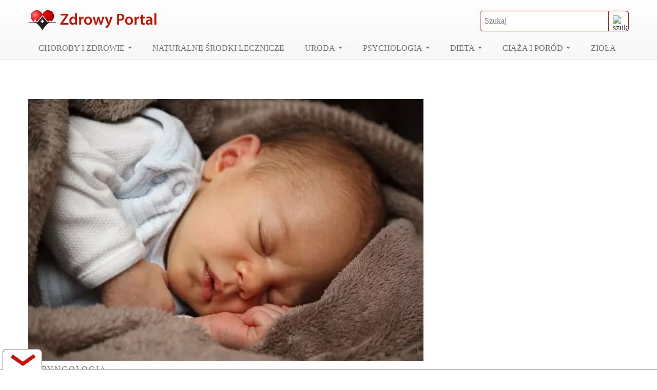

--- FILE ---
content_type: text/css
request_url: https://www.zdrowyportal.org/wp-content/litespeed/ucss/a581f59d00a1f953bb0082444b0e4f57.css?ver=5e030
body_size: 5392
content:
:root{--wp--preset--aspect-ratio--square:1;--wp--preset--aspect-ratio--4-3:4/3;--wp--preset--aspect-ratio--3-4:3/4;--wp--preset--aspect-ratio--3-2:3/2;--wp--preset--aspect-ratio--2-3:2/3;--wp--preset--aspect-ratio--16-9:16/9;--wp--preset--aspect-ratio--9-16:9/16;--wp--preset--color--black:#000000;--wp--preset--color--cyan-bluish-gray:#abb8c3;--wp--preset--color--white:#ffffff;--wp--preset--color--pale-pink:#f78da7;--wp--preset--color--vivid-red:#cf2e2e;--wp--preset--color--luminous-vivid-orange:#ff6900;--wp--preset--color--luminous-vivid-amber:#fcb900;--wp--preset--color--light-green-cyan:#7bdcb5;--wp--preset--color--vivid-green-cyan:#00d084;--wp--preset--color--pale-cyan-blue:#8ed1fc;--wp--preset--color--vivid-cyan-blue:#0693e3;--wp--preset--color--vivid-purple:#9b51e0;--wp--preset--gradient--vivid-cyan-blue-to-vivid-purple:linear-gradient(135deg,rgba(6,147,227,1) 0%,rgb(155,81,224) 100%);--wp--preset--gradient--light-green-cyan-to-vivid-green-cyan:linear-gradient(135deg,rgb(122,220,180) 0%,rgb(0,208,130) 100%);--wp--preset--gradient--luminous-vivid-amber-to-luminous-vivid-orange:linear-gradient(135deg,rgba(252,185,0,1) 0%,rgba(255,105,0,1) 100%);--wp--preset--gradient--luminous-vivid-orange-to-vivid-red:linear-gradient(135deg,rgba(255,105,0,1) 0%,rgb(207,46,46) 100%);--wp--preset--gradient--very-light-gray-to-cyan-bluish-gray:linear-gradient(135deg,rgb(238,238,238) 0%,rgb(169,184,195) 100%);--wp--preset--gradient--cool-to-warm-spectrum:linear-gradient(135deg,rgb(74,234,220) 0%,rgb(151,120,209) 20%,rgb(207,42,186) 40%,rgb(238,44,130) 60%,rgb(251,105,98) 80%,rgb(254,248,76) 100%);--wp--preset--gradient--blush-light-purple:linear-gradient(135deg,rgb(255,206,236) 0%,rgb(152,150,240) 100%);--wp--preset--gradient--blush-bordeaux:linear-gradient(135deg,rgb(254,205,165) 0%,rgb(254,45,45) 50%,rgb(107,0,62) 100%);--wp--preset--gradient--luminous-dusk:linear-gradient(135deg,rgb(255,203,112) 0%,rgb(199,81,192) 50%,rgb(65,88,208) 100%);--wp--preset--gradient--pale-ocean:linear-gradient(135deg,rgb(255,245,203) 0%,rgb(182,227,212) 50%,rgb(51,167,181) 100%);--wp--preset--gradient--electric-grass:linear-gradient(135deg,rgb(202,248,128) 0%,rgb(113,206,126) 100%);--wp--preset--gradient--midnight:linear-gradient(135deg,rgb(2,3,129) 0%,rgb(40,116,252) 100%);--wp--preset--font-size--small:13px;--wp--preset--font-size--medium:20px;--wp--preset--font-size--large:36px;--wp--preset--font-size--x-large:42px;--wp--preset--spacing--20:0.44rem;--wp--preset--spacing--30:0.67rem;--wp--preset--spacing--40:1rem;--wp--preset--spacing--50:1.5rem;--wp--preset--spacing--60:2.25rem;--wp--preset--spacing--70:3.38rem;--wp--preset--spacing--80:5.06rem;--wp--preset--shadow--natural:6px 6px 9px rgba(0, 0, 0, 0.2);--wp--preset--shadow--deep:12px 12px 50px rgba(0, 0, 0, 0.4);--wp--preset--shadow--sharp:6px 6px 0px rgba(0, 0, 0, 0.2);--wp--preset--shadow--outlined:6px 6px 0px -3px rgba(255, 255, 255, 1), 6px 6px rgba(0, 0, 0, 1);--wp--preset--shadow--crisp:6px 6px 0px rgba(0, 0, 0, 1)}.kk-star-ratings{display:-webkit-box;display:-webkit-flex;display:-ms-flexbox;display:flex;-webkit-box-align:center;-webkit-align-items:center;-ms-flex-align:center;align-items:center}.kk-star-ratings .kksr-muted{opacity:.5}.kk-star-ratings .kksr-stars{position:relative}.kk-star-ratings .kksr-stars .kksr-stars-active,.kk-star-ratings .kksr-stars .kksr-stars-inactive{display:flex}.kk-star-ratings .kksr-stars .kksr-stars-active{overflow:hidden;position:absolute;top:0;left:0}.kk-star-ratings .kksr-stars .kksr-star{cursor:pointer;padding-right:0}.kk-star-ratings .kksr-stars .kksr-star .kksr-icon{transition:.3s all}.kk-star-ratings:not(.kksr-disabled) .kksr-stars:hover .kksr-stars-active{width:0!important}.kk-star-ratings .kksr-stars .kksr-star .kksr-icon,.kk-star-ratings:not(.kksr-disabled) .kksr-stars .kksr-star:hover~.kksr-star .kksr-icon{background-image:url(/wp-content/plugins/kk-star-ratings/src/core/public/svg/inactive.svg)}.kk-star-ratings .kksr-stars .kksr-stars-active .kksr-star .kksr-icon{background-image:url(/wp-content/plugins/kk-star-ratings/src/core/public/svg/active.svg)}.kk-star-ratings:not(.kksr-disabled) .kksr-stars:hover .kksr-star .kksr-icon{background-image:url(/wp-content/plugins/kk-star-ratings/src/core/public/svg/selected.svg)}.kk-star-ratings .kksr-legend{margin-left:.75rem;margin-right:.75rem}@font-face{font-display:swap;font-family:"Poppins";font-style:normal;font-weight:400;src:url(/wp-content/themes/zdrowyportal/fonts/poppins-v15-latin-ext_latin-regular.eot);src:local(""),url(/wp-content/themes/zdrowyportal/fonts/poppins-v15-latin-ext_latin-regular.eot?#iefix)format("embedded-opentype"),url(/wp-content/themes/zdrowyportal/fonts/poppins-v15-latin-ext_latin-regular.woff2)format("woff2"),url(/wp-content/themes/zdrowyportal/fonts/poppins-v15-latin-ext_latin-regular.woff)format("woff"),url(/wp-content/themes/zdrowyportal/fonts/poppins-v15-latin-ext_latin-regular.ttf)format("truetype"),url(/wp-content/themes/zdrowyportal/fonts/poppins-v15-latin-ext_latin-regular.svg#Poppins)format("svg")}@font-face{font-display:swap;font-family:"Poppins";font-style:normal;font-weight:500;src:url(/wp-content/themes/zdrowyportal/fonts/poppins-v15-latin-ext_latin-500.eot);src:local(""),url(/wp-content/themes/zdrowyportal/fonts/poppins-v15-latin-ext_latin-500.eot?#iefix)format("embedded-opentype"),url(/wp-content/themes/zdrowyportal/fonts/poppins-v15-latin-ext_latin-500.woff2)format("woff2"),url(/wp-content/themes/zdrowyportal/fonts/poppins-v15-latin-ext_latin-500.woff)format("woff"),url(/wp-content/themes/zdrowyportal/fonts/poppins-v15-latin-ext_latin-500.ttf)format("truetype"),url(/wp-content/themes/zdrowyportal/fonts/poppins-v15-latin-ext_latin-500.svg#Poppins)format("svg")}@font-face{font-display:swap;font-family:"Poppins";font-style:normal;font-weight:700;src:url(/wp-content/themes/zdrowyportal/fonts/poppins-v15-latin-ext_latin-700.eot);src:local(""),url(/wp-content/themes/zdrowyportal/fonts/poppins-v15-latin-ext_latin-700.eot?#iefix)format("embedded-opentype"),url(/wp-content/themes/zdrowyportal/fonts/poppins-v15-latin-ext_latin-700.woff2)format("woff2"),url(/wp-content/themes/zdrowyportal/fonts/poppins-v15-latin-ext_latin-700.woff)format("woff"),url(/wp-content/themes/zdrowyportal/fonts/poppins-v15-latin-ext_latin-700.ttf)format("truetype"),url(/wp-content/themes/zdrowyportal/fonts/poppins-v15-latin-ext_latin-700.svg#Poppins)format("svg")}@font-face{font-display:swap;font-family:"Poppins";font-style:normal;font-weight:900;src:url(/wp-content/themes/zdrowyportal/fonts/poppins-v15-latin-ext_latin-900.eot);src:local(""),url(/wp-content/themes/zdrowyportal/fonts/poppins-v15-latin-ext_latin-900.eot?#iefix)format("embedded-opentype"),url(/wp-content/themes/zdrowyportal/fonts/poppins-v15-latin-ext_latin-900.woff2)format("woff2"),url(/wp-content/themes/zdrowyportal/fonts/poppins-v15-latin-ext_latin-900.woff)format("woff"),url(/wp-content/themes/zdrowyportal/fonts/poppins-v15-latin-ext_latin-900.ttf)format("truetype"),url(/wp-content/themes/zdrowyportal/fonts/poppins-v15-latin-ext_latin-900.svg#Poppins)format("svg")}html{line-height:1.15;-webkit-text-size-adjust:100%;box-sizing:border-box}.container-fluid{width:100%;padding-right:15px;padding-left:15px}.row{display:flex;flex-wrap:wrap;margin-right:-15px;margin-left:-15px}.col-12,.col-lg-3,.col-lg-4,.col-lg-5,.col-lg-8,.col-md-6,.col-sm-6{position:relative;width:100%;padding-right:15px;padding-left:15px}.col-12,img{max-width:100%}.col-12{flex:0 0 100%}@media (min-width:576px){.col-sm-6{flex:0 0 50%;max-width:50%}}@media (min-width:768px){.col-md-6{flex:0 0 50%;max-width:50%}}@media (min-width:992px){.col-lg-3{flex:0 0 25%;max-width:25%}.col-lg-4{flex:0 0 33.333333%;max-width:33.33333%}.col-lg-5{flex:0 0 41.666667%;max-width:41.66667%}.col-lg-8{flex:0 0 66.666667%;max-width:66.66667%}}body,button,input,textarea,ul{margin:0}main{display:block}a{background-color:transparent;text-decoration:none;color:#cb0e00;transition:.25s ease-in-out}b,strong{font-weight:bolder}small{font-size:80%}img{border-style:none;height:auto}button,input{overflow:visible}button{text-transform:none}[type=submit],button{-webkit-appearance:button}[type=submit]::-moz-focus-inner,button::-moz-focus-inner{border-style:none;padding:0}[type=submit]:-moz-focusring,button:-moz-focusring{outline:1px dotted ButtonText}textarea{overflow:auto}::-webkit-file-upload-button{-webkit-appearance:button;font:inherit}*,::after,::before{box-sizing:inherit}body,input{line-height:1.5}body,button,input,textarea{font-family:"Poppins";font-size:16PX}body,button,input{color:#404040}textarea{line-height:1.5}h1,h2,h3{clear:both;margin:0;padding:0}ins{background:0 0;text-decoration:none}body{background:#fff}ul{list-style:disc}li>ul{margin-bottom:0;margin-left:0}a:active,a:focus,a:hover{color:#000}a:focus{outline:thin dotted}a:active,a:hover{outline:0}button,input[type=submit]{border:1px solid;border-color:#ccc #ccc #bbb;border-radius:0;background:#e6e6e6;color:rgba(0,0,0,.8);line-height:1;padding:10px 25px;transition:.25s ease-in-out;cursor:pointer}button:hover,input[type=submit]:hover{border-color:#ccc #bbb #aaa}button:active,button:focus,input[type=submit]:active,input[type=submit]:focus{border-color:#aaa #bbb #bbb}input[type=email],input[type=text],textarea{color:#666;border:1px solid #ccc;border-radius:0;padding:7px}input[type=email]:focus,input[type=text]:focus,textarea:focus{color:#111}.btn-l-r:hover::after,picture img,textarea{width:100%}.main-navigation{display:block;float:left;width:100%}.main-navigation ul{display:none;list-style:none;margin:0;padding-left:0}.main-navigation ul ul{box-shadow:0 3px 3px rgba(0,0,0,.2);float:left;position:absolute;top:100%;left:-999em;z-index:99999;background:#fff}.main-navigation ul ul a{width:220px}.main-navigation ul li:hover>ul{left:auto}.main-navigation li{float:left;position:relative}#respond label,.main-navigation a,.menu-toggle{display:block}.post{margin:0}.entry-content{margin:15px 0 0}.cookie-box{z-index:99;border-top:4px solid #cb0e00;position:fixed;left:0;right:0;bottom:0;text-align:center;padding:5px;background:#fff;-webkit-transition:all .75s cubic-bezier(.19,1,.22,1);transition:all .75s cubic-bezier(.19,1,.22,1);color:#000}.cookie-box--hide{opacity:0;bottom:-100%}.cookie-box-info{display:inline-block}.cookie-button{margin-left:.45rem}#szukacz input,.btn-fill{height:40px;border:1px solid #cb0e00}.btn-fill,.font-h2 h2{text-transform:uppercase}.btn-fill,.btn-fill::after,.btn-fill::before{-webkit-transition:all .4s cubic-bezier(1,0,0,1);transition:all .4s cubic-bezier(1,0,0,1)}.btn-fill{font-size:13px;font-weight:600;color:#fff;text-decoration:none;text-align:center;border-radius:2px;position:relative;display:inline-block;width:150px;z-index:20;background-color:#cb0e00;cursor:pointer;overflow:hidden}.btn-fill::after,.btn-fill::before{background:rgba(218,218,218,.3);content:"";position:absolute;z-index:-1}.btn-size-auto{width:auto;height:auto;padding:10px}.btn-l-r::after{height:100%;width:0;top:0;left:0}#return-to-top{border:1px solid #fff;z-index:1000;position:fixed;bottom:20px;right:20px;background:rgba(255,0,0,.7);width:50px;height:50px;text-decoration:none;border-radius:5px;display:none;transition:all .3s ease}#return-to-top span{color:#fff;margin:0;position:relative;left:20px;top:13px;font-size:19px;transition:all .3s ease}#return-to-top:hover{background:rgba(255,0,0,.9)}#return-to-top:hover span{color:#fff;top:5px}.arrow-up{transform:rotate(-135deg);-webkit-transform:rotate(-135deg);border:solid #fff;border-width:0 3px 3px 0;display:inline-block;padding:3px}.h2,h1,h2,h3{font-family:"Poppins"}h1{font-size:36px;line-height:33px;font-weight:500}.h2,h2,h3{font-weight:700}@media only screen and (max-width:991px){h1{font-size:30px;line-height:28px}}@media only screen and (max-width:767px){h1{font-size:24px;line-height:24px}}@media only screen and (max-width:575px){h1{font-size:20px;line-height:20px}}.h2,h2{font-size:26px;line-height:32px}@media only screen and (max-width:991px){.h2,h2{font-size:22px;line-height:26px}}@media only screen and (max-width:767px){.h2,h2{font-size:20px;line-height:22px}}@media only screen and (max-width:575px){.h2,h2{font-size:18px;line-height:20px}}h3{font-size:20px;line-height:16px}@media only screen and (max-width:991px){h3{font-size:18px}}@media only screen and (max-width:767px){h3{font-size:16px}}.container-fluid{max-width:1200px;margin:0 auto}#szukacz,.dflex-center,.flex-center{display:flex;align-items:center;justify-content:center}@media only screen and (max-width:767px){.flex-center__left_md{justify-content:flex-start}}.bigmenu ul.sub-menu{width:880px}.min320{min-width:320px}@media only screen and (max-width:767px){.min320{min-width:auto}}.maxH510{max-height:510px;width:100%}.font-h2,.mb15,article.post .contentPost picture,article.post h1,article.post h2,article.post h3,article.post ul{margin-bottom:15px}.font-h2 h2{display:block;font-size:16px;line-height:20px;border-bottom:1px solid #707070;padding-bottom:5px;margin:0;color:#707070;font-weight:500}.mb30{margin-bottom:30px}.mt30{margin-top:30px}article.post .catOld h2{margin-bottom:0}#szukacz{justify-content:flex-end;position:relative}@media only screen and (max-width:767px){#szukacz{width:100%;margin:10px 0}}#szukacz input{font-size:16px;padding-left:8px;border-radius:6px;width:290px;padding-right:37px}#szukacz input:focus-visible{outline:0}#szukacz button[type=submit]{height:40px;width:40px;cursor:pointer;border-top-right-radius:6px;border-bottom-right-radius:6px;background:0 0;padding:8px;position:absolute;top:0;right:0;border:1px solid #cb0e00;overflow:hidden}#szukacz button[type=submit] img{transition:.25s ease-in-out}#szukacz button[type=submit]:hover{border:1px solid #cb0e00}#szukacz button[type=submit]:hover img{transform:scale(1.3)}.post__wrap,.post__wrap img{position:relative}.post__wrap>a{line-height:0;display:block}.post__wrap_content{position:absolute;bottom:0;left:0;z-index:1;width:100%;padding:0 20px 20px}.post__wrap_content .h2{color:#fff;font-size:32px;line-height:40px;margin-bottom:0;display:block}@media only screen and (max-width:767px){.post__wrap_content .h2{font-size:24px;line-height:28px}}@media only screen and (max-width:575px){.post__wrap_content .h2{font-size:20px;line-height:24px}}.categoryIn a:hover,.post__wrap_content .h2:hover{color:#cb0e00}.post__wrap_content .h2.mini{font-size:18px;line-height:22px}.categoryIn a,.post__wrap_content .h2.mini_2{font-size:16px;line-height:20px}#primary-menu>li>a:hover,.post__wrap_content .category{color:#fff}.categoryIn{color:#707070}.categoryIn a{color:#707070;letter-spacing:1.8px;margin-bottom:15px;text-transform:uppercase;display:block}.dflex-center-top{display:flex;align-items:flex-start;justify-content:center}.floatBottom a.bottom,.show{position:absolute;display:block}.show{content:"";width:100%;height:50%;bottom:0;background:linear-gradient(180deg,transparent 0,rgba(0,0,0,.8) 50%,rgba(0,0,0,.8) 100%)0 0 no-repeat;left:0}.reklamaSidebar{position:sticky;top:10px}.social,.social>div{justify-content:space-between}.social{display:flex;align-items:center;border-bottom:1px solid #dedede;margin-bottom:15px}@media only screen and (max-width:767px){.social{display:block}}.social>div{width:100%;max-width:290px;margin-bottom:20px}.social>div.kk{justify-content:flex-end}@media only screen and (max-width:767px){.social>div.kk{justify-content:flex-start}}.social>div.kk>div{display:block!important}.social>div.kk>div .kksr-legend{padding-top:3px;margin-left:0}.adsPost,.social a,.social>div{display:flex;align-items:center}.social a{justify-content:center;width:132px;height:42px;border-radius:8px;color:#707070}#respond input[type=submit],.social .pin{background:#cb0e00;color:#fff;border:1px solid #cb0e00}.social .pin{outline:0!important}.social .fb:before,.social .pin:before{content:"";background-image:url("data:image/svg+xml,%3Csvg enable-background='new 0 0 24 24' height='512' viewBox='0 0 24 24' width='512' xmlns='http://www.w3.org/2000/svg' style='fill:%23fff'%3E%3Cpath d='m12.326 0c-6.579.001-10.076 4.216-10.076 8.812 0 2.131 1.191 4.79 3.098 5.633.544.245.472-.054.94-1.844.037-.149.018-.278-.102-.417-2.726-3.153-.532-9.635 5.751-9.635 9.093 0 7.394 12.582 1.582 12.582-1.498 0-2.614-1.176-2.261-2.631.428-1.733 1.266-3.596 1.266-4.845 0-3.148-4.69-2.681-4.69 1.49 0 1.289.456 2.159.456 2.159s-1.509 6.096-1.789 7.235c-.474 1.928.064 5.049.111 5.318.029.148.195.195.288.073.149-.195 1.973-2.797 2.484-4.678.186-.685.949-3.465.949-3.465.503.908 1.953 1.668 3.498 1.668 4.596 0 7.918-4.04 7.918-9.053-.016-4.806-4.129-8.402-9.423-8.402z'/%3E%3C/svg%3E");background-repeat:no-repeat no-repeat;background-position:center center;background-size:cover;display:inline-block;width:18px;height:18px;margin-right:5px;transition:.25s ease-in-out}.social .fb:hover,.social .pin:hover{box-shadow:0 10px 10px rgba(255,255,255,.3)}.social .fb{border:1px solid #3a579a;color:#fff;background:#3a579a}.social .fb:before{background-image:url("data:image/svg+xml,%3Csvg xmlns='http://www.w3.org/2000/svg' width='9.465' height='17.673' viewBox='0 0 9.465 17.673'%3E%3Cdefs%3E%3Cstyle%3E.a%7Bfill:%23fff;%7D%3C/style%3E%3C/defs%3E%3Cpath class='a' d='M10.454,9.941l.491-3.2H7.876V4.667a1.6,1.6,0,0,1,1.8-1.728h1.4V.216A17.014,17.014,0,0,0,8.6,0C6.071,0,4.419,1.532,4.419,4.3V6.743H1.609v3.2H4.419v7.732H7.876V9.941Z' transform='translate(-1.609)'/%3E%3C/svg%3E");width:10px}#comments a,.social .fb{outline:0!important}#respond input{width:100%;max-width:650px}#respond input[type=submit]{font-weight:700;margin-top:15px;width:100%;max-width:290px}#respond textarea{max-width:650px;max-height:150px}.adsPost{padding:15px 0;justify-content:space-around}@media only screen and (max-width:767px){.adsPost{display:block}.adsPost .tabelaTOC{margin-top:30px}}.lwptoc{margin-bottom:30px}.lwptoc_i{color:#333;background:#fff;padding:14px 18px 18px;text-align:left;display:inline-block;border:1px solid #dedede}.lwptoc_header{margin-bottom:6px}.lwptoc_items{font-size:90%}.lwptoc_toggle{white-space:nowrap;margin-left:4px;font-size:80%}.lwptoc_toggle:after{content:"]"}.lwptoc_toggle:before{content:"["}.floatBottom{background:rgba(255,255,255,.95);position:fixed;bottom:0;border-top:1px solid #707070;z-index:1021;left:0;right:0;height:0;width:100%;transition:all .3s ease-in-out;cursor:default}.floatBottom .reklama{height:130px;max-height:130px;width:auto;display:flex;align-items:center;justify-content:center;text-align:center;margin-top:5px;margin-right:auto;margin-left:auto;line-height:0}.floatBottom a.bottom{left:5px;top:-40px;background:#fff;border-top-left-radius:8px;border-top-right-radius:8px;width:77px;height:40px;text-align:center;outline:0!important;border-left:1px solid #707070;border-top:1px solid #707070;border-right:1px solid #707070}.arrow-icon{height:20px;width:70px;display:block;position:relative;cursor:pointer;border-radius:4px}.left-bar{position:absolute;background-color:transparent;top:15px;left:5px;width:40px;transform:rotate(35deg);border-radius:2px}.left-bar:after{content:"";background-color:#cb0e00;width:30px;border-radius:6px 10px 10px 6px;transition:all .5s cubic-bezier(.25,1.7,.35,.8);z-index:-1}.left-bar,.left-bar:after,.right-bar,.right-bar:after{height:7px;display:block;float:right}.right-bar{position:absolute;background-color:transparent;top:20px;left:25px;width:40px;transform:rotate(-35deg);border-radius:2px}.right-bar:after{content:"";background-color:#cb0e00;width:30px;border-radius:10px 6px 6px 10px;transition:all .5s cubic-bezier(.25,1.7,.35,.8);z-index:-1}.footerAds,.reklama>div{width:100%;max-width:1200px;height:auto;max-height:300px}.reklama>div{max-height:600px}.hpwc{opacity:0;position:absolute;top:0;left:0;height:0;width:0;z-index:-1}::selection{background:#cb0e00;color:#fff}p{margin:0 0 15px}.mega-top{display:flex;align-items:center;justify-content:space-between;width:100%}@media only screen and (max-width:767px){.mega-top{justify-content:flex-end}}#masthead,.site-branding{display:flex;align-items:center}#masthead{background:#fff;border-bottom:1px solid #e4e4e4;justify-content:center;margin-bottom:30px;background:#fff linear-gradient(180deg,rgba(255,255,255,.1)0,rgba(177,177,177,.1) 100%)0 0 no-repeat padding-box}.site-branding{line-height:1;padding:20px 0 10px;justify-content:space-between}.site-branding a{display:inline-block}.site-branding a img{width:250px;height:39px}@media only screen and (max-width:767px){.site-branding{display:block}}#primary-menu>li:hover{background:#cb0e00}@media only screen and (max-width:991px){#primary-menu>li:hover{background:0 0}}.main-navigation{clear:both;display:flex;justify-content:flex-start}@media only screen and (max-width:991px){.main-navigation{position:relative;justify-content:flex-end;padding-bottom:10px}}@media only screen and (max-width:767px){.main-navigation{width:auto}}.main-navigation a{padding:10px 20px;font-size:16px;color:#707070;text-decoration:none;text-transform:uppercase;font-weight:500}@media only screen and (max-width:1199px){.main-navigation a{padding:10px 8px}}@media only screen and (max-width:991px){.main-navigation a{text-transform:inherit}}.main-navigation a:hover,.main-navigation li ul li a:hover{color:#cb0e00}.main-navigation li ul li{background:#fff;border-top:1px solid #707070;border-radius:0}.main-navigation li ul li a{padding:13px 10px;color:#707070;text-transform:initial}.main-navigation .trim>a:after{transition:.25s ease-in-out;display:inline-block;width:0;height:0;vertical-align:middle;border-top:4px solid #707070;border-right:4px solid transparent;border-left:4px solid transparent;content:"";margin-left:6px;margin-top:-4px}.main-navigation .trim>a:hover:after{border-top:4px solid #fff}@media only screen and (max-width:991px){.main-navigation ul ul a{width:auto}#primary-menu{width:290px;right:0}.main-navigation ul>li>ul>li:before{content:"•";color:#cb0e00;font-weight:700;display:inline-block;width:16px;float:left;position:absolute;top:10px}.main-navigation ul>li>ul>li a{font-weight:700}.main-navigation ul.sub-menu{display:block;position:static;width:100%;box-shadow:none}.main-navigation ul.sub-menu li{float:left;background:#f1f1f0;display:block;width:100%}.sub-menu{max-height:0;transition:all .5s;overflow:hidden}.main-navigation li ul li a{padding-left:20px}}@media screen and (min-width:992px){.menu-toggle{display:none}.main-navigation ul{display:block}}#nav-icon{display:none;width:30px;height:25px;position:relative;transform:rotate(0deg);transition:.5s ease-in-out;cursor:pointer}@media only screen and (max-width:991px){#nav-icon{display:block}}#nav-icon span:nth-child(1){top:0;transform-origin:left center}#nav-icon span:nth-child(2),#nav-icon span:nth-child(3){top:10px;transform-origin:left center}#nav-icon span:nth-child(3){top:21px}#nav-icon span{display:block;position:absolute;height:5px;width:30px;background:#000;border-radius:5px;opacity:1;left:0;transform:rotate(0deg);transition:.25s ease-in-out}#colophon{background:#f4f4f4;padding-top:60px}#colophon h2{display:inline-block;margin-bottom:20px}.footer-copy{display:flex;justify-content:space-between;padding:10px 0 20px;border-top:1px solid #d3d3d3}@media only screen and (max-width:767px){.footer-copy{display:block}}.ai-viewports{--ai:1}.ai-viewport-2,.ai-viewport-3{display:none!important}.ai-viewport-1{display:inherit!important}@media (min-width:768px) and (max-width:991px){.ai-viewport-1{display:none!important}.ai-viewport-2{display:inherit!important}}@media (max-width:767px){.ai-viewport-1{display:none!important}.ai-viewport-3{display:inherit!important}}.code-block-center{margin:8px auto;text-align:center;display:block;clear:both}